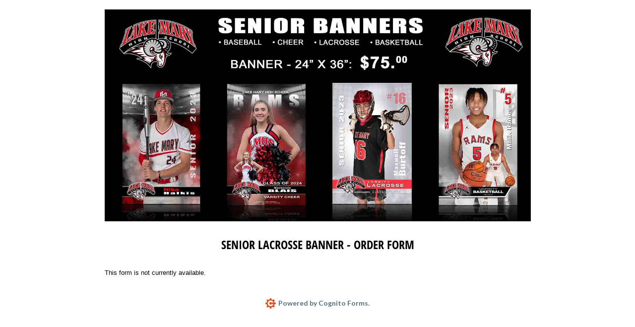

--- FILE ---
content_type: text/html; charset=utf-8
request_url: https://www.cognitoforms.com/f/_QK6TxIYZEu-Gemf0boEwA/28
body_size: 308
content:
 

<!DOCTYPE html>
<html lang="en" class="cog-iframe-embed" id="cognito">
<head>
	<meta charset="utf-8" />
	<meta http-equiv="X-UA-Compatible" content="IE=edge">
	<title>SENIOR LACROSSE BANNER - ORDER FORM</title>
	<meta name="viewport" content="width=device-width, initial-scale=1.0, maximum-scale=1.0">


		<meta name="robots" content="noindex, nofollow">

</head>
<body>
	<script src="/Scripts/testing/AutotestDetect.js"></script>
	<script data-form="28"
			  data-key="_QK6TxIYZEu-Gemf0boEwA"
			  data-context="iframe"
			  src="/f/seamless.js?cachehash=f4a64ea635ed85bdadf857c8a8882a02">
	</script>
	<div class="cog-loader">
		<div class="cog-loader__cog"></div>
	</div>
</body>
</html>


--- FILE ---
content_type: application/javascript
request_url: https://static.cognitoforms.com/form/modern/23.8d5c29e3ac7d3aee80c7.js
body_size: 764
content:
(window.cfWebpackJsonp=window.cfWebpackJsonp||[]).push([[23],{552:function(o,t,e){(t=e(89)(!1)).push([o.i,'html .cog-invalid-form,:root:root:root:root:root .cog-invalid-form{font-family:Arial,Helvetica,sans-serif;font-size:14px;line-height:1.4}html .cog-invalid-form h1,:root:root:root:root:root .cog-invalid-form h1{color:#cc2a24;font-family:"Open Sans Condensed",Helvetica,sans-serif;font-size:1.5em}html.cog-public-form .cog-form--default-style,:root:root:root:root:root.cog-public-form .cog-form--default-style{background:#ccc}html.cog-public-form .cog-form--default-style .cog-form__container,:root:root:root:root:root.cog-public-form .cog-form--default-style .cog-form__container{max-width:800px;background:#fff;box-shadow:0 0 10px rgba(0,0,0,.1),1px 1px 2px rgba(0,0,0,.1);margin:40px auto 0;padding:30px}html.cog-public-form .cog-form--default-style .cog-form__container h1,:root:root:root:root:root.cog-public-form .cog-form--default-style .cog-form__container h1{margin-top:0}',""]),o.exports=t},650:function(o,t,e){"use strict";e.r(t);var r=function(){var o=this,t=o._self._c;return"form-not-available"===o.type||"invalid-share-link"===o.type?t("div",{staticClass:"cog-wrapper cog-body"},[o.notAvailableMessage?t("c-content",{staticClass:"cog-confirmation__message",attrs:{content:o.notAvailableMessage}}):o._e()],1):t("div",{staticClass:"cog-invalid-form cog-cognito cog-form"},[t("div",{staticClass:"cog-form__container"},["suspicious-content"===o.type?[t("link",{attrs:{rel:"stylesheet",href:"https://fonts.googleapis.com/css?family=Open+Sans+Condensed:700&text=InvalidForm!"}}),o._v(" "),t("h1",[o._v("Invalid Form!")]),o._v(" "),t("p",[o._v("Our apologies, this form has been disabled due to suspicious content.")])]:"form-not-found"===o.type?[t("link",{attrs:{rel:"stylesheet",href:"https://fonts.googleapis.com/css?family=Open+Sans+Condensed:700&text=Formnotfound!"}}),o._v(" "),t("h1",[o._v("Form not found!")]),o._v(" "),t("p",[o._v("Sorry, the form you are looking for no longer exists.")])]:o._e()],2)])};r._withStripped=!0;var n={name:"CInvalidForm",components:{CContent:e(521).default},props:{type:{type:String,validator:o=>["suspicious-content","invalid-share-link","form-not-found","form-not-available"].includes(o),required:!0},notAvailableMessage:{type:String,default:""}}},a=e(31),i=e.n(a),s=e(552),l=e.n(s),c={attributes:{class:"cog-style"},insert:"head",singleton:!1},f=(i()(l.a,c),l.a.locals,e(155)),m=Object(f.a)(n,r,[],!1,null,null,null);t.default=m.exports}}]);
//# sourceMappingURL=23.8d5c29e3ac7d3aee80c7.js.map